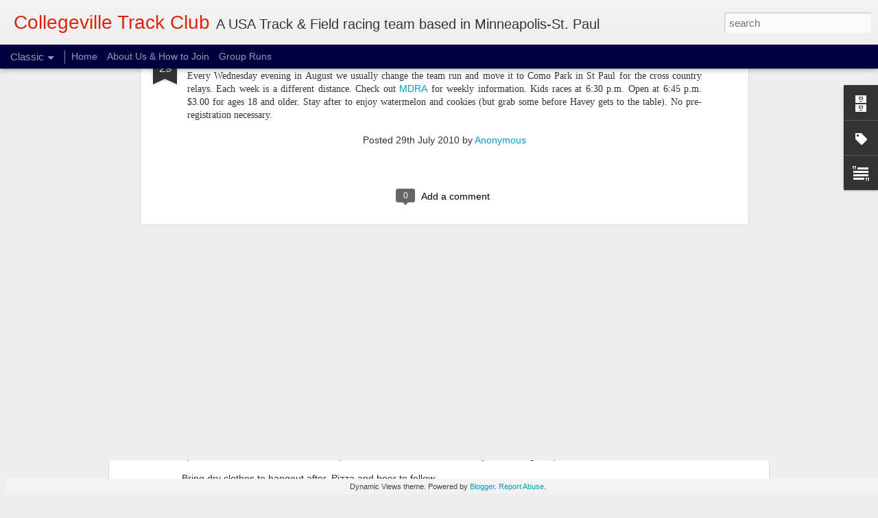

--- FILE ---
content_type: text/javascript; charset=UTF-8
request_url: http://www.collegevilletc.com/?v=0&action=initial&widgetId=BlogArchive1&responseType=js&xssi_token=AOuZoY4dESG8iWfsZwKBkHwRNmnz_BDDgA%3A1770080006200
body_size: 1545
content:
try {
_WidgetManager._HandleControllerResult('BlogArchive1', 'initial',{'data': [{'url': 'http://www.collegevilletc.com/2026/01/', 'name': 'January 2026', 'expclass': 'expanded', 'post-count': 8}, {'url': 'http://www.collegevilletc.com/2025/12/', 'name': 'December 2025', 'expclass': 'collapsed', 'post-count': 8}, {'url': 'http://www.collegevilletc.com/2025/11/', 'name': 'November 2025', 'expclass': 'collapsed', 'post-count': 7}, {'url': 'http://www.collegevilletc.com/2025/10/', 'name': 'October 2025', 'expclass': 'collapsed', 'post-count': 12}, {'url': 'http://www.collegevilletc.com/2025/09/', 'name': 'September 2025', 'expclass': 'collapsed', 'post-count': 9}, {'url': 'http://www.collegevilletc.com/2025/08/', 'name': 'August 2025', 'expclass': 'collapsed', 'post-count': 10}, {'url': 'http://www.collegevilletc.com/2025/07/', 'name': 'July 2025', 'expclass': 'collapsed', 'post-count': 9}, {'url': 'http://www.collegevilletc.com/2025/06/', 'name': 'June 2025', 'expclass': 'collapsed', 'post-count': 7}, {'url': 'http://www.collegevilletc.com/2025/05/', 'name': 'May 2025', 'expclass': 'collapsed', 'post-count': 10}, {'url': 'http://www.collegevilletc.com/2025/04/', 'name': 'April 2025', 'expclass': 'collapsed', 'post-count': 9}, {'url': 'http://www.collegevilletc.com/2025/03/', 'name': 'March 2025', 'expclass': 'collapsed', 'post-count': 8}, {'url': 'http://www.collegevilletc.com/2025/02/', 'name': 'February 2025', 'expclass': 'collapsed', 'post-count': 8}, {'url': 'http://www.collegevilletc.com/2025/01/', 'name': 'January 2025', 'expclass': 'collapsed', 'post-count': 8}, {'url': 'http://www.collegevilletc.com/2024/12/', 'name': 'December 2024', 'expclass': 'collapsed', 'post-count': 8}, {'url': 'http://www.collegevilletc.com/2024/11/', 'name': 'November 2024', 'expclass': 'collapsed', 'post-count': 6}, {'url': 'http://www.collegevilletc.com/2024/10/', 'name': 'October 2024', 'expclass': 'collapsed', 'post-count': 11}, {'url': 'http://www.collegevilletc.com/2024/09/', 'name': 'September 2024', 'expclass': 'collapsed', 'post-count': 11}, {'url': 'http://www.collegevilletc.com/2024/08/', 'name': 'August 2024', 'expclass': 'collapsed', 'post-count': 10}, {'url': 'http://www.collegevilletc.com/2024/07/', 'name': 'July 2024', 'expclass': 'collapsed', 'post-count': 9}, {'url': 'http://www.collegevilletc.com/2024/06/', 'name': 'June 2024', 'expclass': 'collapsed', 'post-count': 9}, {'url': 'http://www.collegevilletc.com/2024/05/', 'name': 'May 2024', 'expclass': 'collapsed', 'post-count': 10}, {'url': 'http://www.collegevilletc.com/2024/04/', 'name': 'April 2024', 'expclass': 'collapsed', 'post-count': 10}, {'url': 'http://www.collegevilletc.com/2024/03/', 'name': 'March 2024', 'expclass': 'collapsed', 'post-count': 9}, {'url': 'http://www.collegevilletc.com/2024/02/', 'name': 'February 2024', 'expclass': 'collapsed', 'post-count': 7}, {'url': 'http://www.collegevilletc.com/2024/01/', 'name': 'January 2024', 'expclass': 'collapsed', 'post-count': 10}, {'url': 'http://www.collegevilletc.com/2023/12/', 'name': 'December 2023', 'expclass': 'collapsed', 'post-count': 8}, {'url': 'http://www.collegevilletc.com/2023/11/', 'name': 'November 2023', 'expclass': 'collapsed', 'post-count': 6}, {'url': 'http://www.collegevilletc.com/2023/10/', 'name': 'October 2023', 'expclass': 'collapsed', 'post-count': 12}, {'url': 'http://www.collegevilletc.com/2023/09/', 'name': 'September 2023', 'expclass': 'collapsed', 'post-count': 11}, {'url': 'http://www.collegevilletc.com/2023/08/', 'name': 'August 2023', 'expclass': 'collapsed', 'post-count': 9}, {'url': 'http://www.collegevilletc.com/2023/07/', 'name': 'July 2023', 'expclass': 'collapsed', 'post-count': 9}, {'url': 'http://www.collegevilletc.com/2023/06/', 'name': 'June 2023', 'expclass': 'collapsed', 'post-count': 9}, {'url': 'http://www.collegevilletc.com/2023/05/', 'name': 'May 2023', 'expclass': 'collapsed', 'post-count': 9}, {'url': 'http://www.collegevilletc.com/2023/04/', 'name': 'April 2023', 'expclass': 'collapsed', 'post-count': 8}, {'url': 'http://www.collegevilletc.com/2023/03/', 'name': 'March 2023', 'expclass': 'collapsed', 'post-count': 11}, {'url': 'http://www.collegevilletc.com/2023/02/', 'name': 'February 2023', 'expclass': 'collapsed', 'post-count': 7}, {'url': 'http://www.collegevilletc.com/2023/01/', 'name': 'January 2023', 'expclass': 'collapsed', 'post-count': 9}, {'url': 'http://www.collegevilletc.com/2022/12/', 'name': 'December 2022', 'expclass': 'collapsed', 'post-count': 7}, {'url': 'http://www.collegevilletc.com/2022/11/', 'name': 'November 2022', 'expclass': 'collapsed', 'post-count': 9}, {'url': 'http://www.collegevilletc.com/2022/10/', 'name': 'October 2022', 'expclass': 'collapsed', 'post-count': 10}, {'url': 'http://www.collegevilletc.com/2022/09/', 'name': 'September 2022', 'expclass': 'collapsed', 'post-count': 8}, {'url': 'http://www.collegevilletc.com/2022/08/', 'name': 'August 2022', 'expclass': 'collapsed', 'post-count': 10}, {'url': 'http://www.collegevilletc.com/2022/07/', 'name': 'July 2022', 'expclass': 'collapsed', 'post-count': 9}, {'url': 'http://www.collegevilletc.com/2022/06/', 'name': 'June 2022', 'expclass': 'collapsed', 'post-count': 8}, {'url': 'http://www.collegevilletc.com/2022/05/', 'name': 'May 2022', 'expclass': 'collapsed', 'post-count': 9}, {'url': 'http://www.collegevilletc.com/2022/04/', 'name': 'April 2022', 'expclass': 'collapsed', 'post-count': 8}, {'url': 'http://www.collegevilletc.com/2022/03/', 'name': 'March 2022', 'expclass': 'collapsed', 'post-count': 9}, {'url': 'http://www.collegevilletc.com/2022/02/', 'name': 'February 2022', 'expclass': 'collapsed', 'post-count': 10}, {'url': 'http://www.collegevilletc.com/2022/01/', 'name': 'January 2022', 'expclass': 'collapsed', 'post-count': 8}, {'url': 'http://www.collegevilletc.com/2021/12/', 'name': 'December 2021', 'expclass': 'collapsed', 'post-count': 7}, {'url': 'http://www.collegevilletc.com/2021/11/', 'name': 'November 2021', 'expclass': 'collapsed', 'post-count': 6}, {'url': 'http://www.collegevilletc.com/2021/10/', 'name': 'October 2021', 'expclass': 'collapsed', 'post-count': 8}, {'url': 'http://www.collegevilletc.com/2021/09/', 'name': 'September 2021', 'expclass': 'collapsed', 'post-count': 10}, {'url': 'http://www.collegevilletc.com/2021/08/', 'name': 'August 2021', 'expclass': 'collapsed', 'post-count': 9}, {'url': 'http://www.collegevilletc.com/2021/07/', 'name': 'July 2021', 'expclass': 'collapsed', 'post-count': 9}, {'url': 'http://www.collegevilletc.com/2021/06/', 'name': 'June 2021', 'expclass': 'collapsed', 'post-count': 8}, {'url': 'http://www.collegevilletc.com/2021/05/', 'name': 'May 2021', 'expclass': 'collapsed', 'post-count': 8}, {'url': 'http://www.collegevilletc.com/2021/04/', 'name': 'April 2021', 'expclass': 'collapsed', 'post-count': 9}, {'url': 'http://www.collegevilletc.com/2021/03/', 'name': 'March 2021', 'expclass': 'collapsed', 'post-count': 9}, {'url': 'http://www.collegevilletc.com/2021/02/', 'name': 'February 2021', 'expclass': 'collapsed', 'post-count': 1}, {'url': 'http://www.collegevilletc.com/2021/01/', 'name': 'January 2021', 'expclass': 'collapsed', 'post-count': 2}, {'url': 'http://www.collegevilletc.com/2020/12/', 'name': 'December 2020', 'expclass': 'collapsed', 'post-count': 5}, {'url': 'http://www.collegevilletc.com/2020/11/', 'name': 'November 2020', 'expclass': 'collapsed', 'post-count': 3}, {'url': 'http://www.collegevilletc.com/2020/10/', 'name': 'October 2020', 'expclass': 'collapsed', 'post-count': 3}, {'url': 'http://www.collegevilletc.com/2020/09/', 'name': 'September 2020', 'expclass': 'collapsed', 'post-count': 3}, {'url': 'http://www.collegevilletc.com/2020/08/', 'name': 'August 2020', 'expclass': 'collapsed', 'post-count': 6}, {'url': 'http://www.collegevilletc.com/2020/07/', 'name': 'July 2020', 'expclass': 'collapsed', 'post-count': 4}, {'url': 'http://www.collegevilletc.com/2020/06/', 'name': 'June 2020', 'expclass': 'collapsed', 'post-count': 7}, {'url': 'http://www.collegevilletc.com/2020/05/', 'name': 'May 2020', 'expclass': 'collapsed', 'post-count': 8}, {'url': 'http://www.collegevilletc.com/2020/04/', 'name': 'April 2020', 'expclass': 'collapsed', 'post-count': 10}, {'url': 'http://www.collegevilletc.com/2020/03/', 'name': 'March 2020', 'expclass': 'collapsed', 'post-count': 11}, {'url': 'http://www.collegevilletc.com/2020/02/', 'name': 'February 2020', 'expclass': 'collapsed', 'post-count': 8}, {'url': 'http://www.collegevilletc.com/2020/01/', 'name': 'January 2020', 'expclass': 'collapsed', 'post-count': 9}, {'url': 'http://www.collegevilletc.com/2019/12/', 'name': 'December 2019', 'expclass': 'collapsed', 'post-count': 8}, {'url': 'http://www.collegevilletc.com/2019/11/', 'name': 'November 2019', 'expclass': 'collapsed', 'post-count': 9}, {'url': 'http://www.collegevilletc.com/2019/10/', 'name': 'October 2019', 'expclass': 'collapsed', 'post-count': 8}, {'url': 'http://www.collegevilletc.com/2019/09/', 'name': 'September 2019', 'expclass': 'collapsed', 'post-count': 11}, {'url': 'http://www.collegevilletc.com/2019/08/', 'name': 'August 2019', 'expclass': 'collapsed', 'post-count': 12}, {'url': 'http://www.collegevilletc.com/2019/07/', 'name': 'July 2019', 'expclass': 'collapsed', 'post-count': 10}, {'url': 'http://www.collegevilletc.com/2019/06/', 'name': 'June 2019', 'expclass': 'collapsed', 'post-count': 14}, {'url': 'http://www.collegevilletc.com/2019/05/', 'name': 'May 2019', 'expclass': 'collapsed', 'post-count': 11}, {'url': 'http://www.collegevilletc.com/2019/04/', 'name': 'April 2019', 'expclass': 'collapsed', 'post-count': 9}, {'url': 'http://www.collegevilletc.com/2019/03/', 'name': 'March 2019', 'expclass': 'collapsed', 'post-count': 11}, {'url': 'http://www.collegevilletc.com/2019/02/', 'name': 'February 2019', 'expclass': 'collapsed', 'post-count': 7}, {'url': 'http://www.collegevilletc.com/2019/01/', 'name': 'January 2019', 'expclass': 'collapsed', 'post-count': 12}, {'url': 'http://www.collegevilletc.com/2018/12/', 'name': 'December 2018', 'expclass': 'collapsed', 'post-count': 11}, {'url': 'http://www.collegevilletc.com/2018/11/', 'name': 'November 2018', 'expclass': 'collapsed', 'post-count': 9}, {'url': 'http://www.collegevilletc.com/2018/10/', 'name': 'October 2018', 'expclass': 'collapsed', 'post-count': 13}, {'url': 'http://www.collegevilletc.com/2018/09/', 'name': 'September 2018', 'expclass': 'collapsed', 'post-count': 8}, {'url': 'http://www.collegevilletc.com/2018/08/', 'name': 'August 2018', 'expclass': 'collapsed', 'post-count': 13}, {'url': 'http://www.collegevilletc.com/2018/07/', 'name': 'July 2018', 'expclass': 'collapsed', 'post-count': 16}, {'url': 'http://www.collegevilletc.com/2018/06/', 'name': 'June 2018', 'expclass': 'collapsed', 'post-count': 11}, {'url': 'http://www.collegevilletc.com/2018/05/', 'name': 'May 2018', 'expclass': 'collapsed', 'post-count': 20}, {'url': 'http://www.collegevilletc.com/2018/04/', 'name': 'April 2018', 'expclass': 'collapsed', 'post-count': 15}, {'url': 'http://www.collegevilletc.com/2018/03/', 'name': 'March 2018', 'expclass': 'collapsed', 'post-count': 14}, {'url': 'http://www.collegevilletc.com/2018/02/', 'name': 'February 2018', 'expclass': 'collapsed', 'post-count': 15}, {'url': 'http://www.collegevilletc.com/2018/01/', 'name': 'January 2018', 'expclass': 'collapsed', 'post-count': 14}, {'url': 'http://www.collegevilletc.com/2017/12/', 'name': 'December 2017', 'expclass': 'collapsed', 'post-count': 15}, {'url': 'http://www.collegevilletc.com/2017/11/', 'name': 'November 2017', 'expclass': 'collapsed', 'post-count': 13}, {'url': 'http://www.collegevilletc.com/2017/10/', 'name': 'October 2017', 'expclass': 'collapsed', 'post-count': 13}, {'url': 'http://www.collegevilletc.com/2017/09/', 'name': 'September 2017', 'expclass': 'collapsed', 'post-count': 12}, {'url': 'http://www.collegevilletc.com/2017/08/', 'name': 'August 2017', 'expclass': 'collapsed', 'post-count': 18}, {'url': 'http://www.collegevilletc.com/2017/07/', 'name': 'July 2017', 'expclass': 'collapsed', 'post-count': 16}, {'url': 'http://www.collegevilletc.com/2017/06/', 'name': 'June 2017', 'expclass': 'collapsed', 'post-count': 18}, {'url': 'http://www.collegevilletc.com/2017/05/', 'name': 'May 2017', 'expclass': 'collapsed', 'post-count': 16}, {'url': 'http://www.collegevilletc.com/2017/04/', 'name': 'April 2017', 'expclass': 'collapsed', 'post-count': 13}, {'url': 'http://www.collegevilletc.com/2017/03/', 'name': 'March 2017', 'expclass': 'collapsed', 'post-count': 14}, {'url': 'http://www.collegevilletc.com/2017/02/', 'name': 'February 2017', 'expclass': 'collapsed', 'post-count': 13}, {'url': 'http://www.collegevilletc.com/2017/01/', 'name': 'January 2017', 'expclass': 'collapsed', 'post-count': 9}, {'url': 'http://www.collegevilletc.com/2016/12/', 'name': 'December 2016', 'expclass': 'collapsed', 'post-count': 9}, {'url': 'http://www.collegevilletc.com/2016/11/', 'name': 'November 2016', 'expclass': 'collapsed', 'post-count': 9}, {'url': 'http://www.collegevilletc.com/2016/10/', 'name': 'October 2016', 'expclass': 'collapsed', 'post-count': 12}, {'url': 'http://www.collegevilletc.com/2016/09/', 'name': 'September 2016', 'expclass': 'collapsed', 'post-count': 17}, {'url': 'http://www.collegevilletc.com/2016/08/', 'name': 'August 2016', 'expclass': 'collapsed', 'post-count': 16}, {'url': 'http://www.collegevilletc.com/2016/07/', 'name': 'July 2016', 'expclass': 'collapsed', 'post-count': 17}, {'url': 'http://www.collegevilletc.com/2016/06/', 'name': 'June 2016', 'expclass': 'collapsed', 'post-count': 14}, {'url': 'http://www.collegevilletc.com/2016/05/', 'name': 'May 2016', 'expclass': 'collapsed', 'post-count': 17}, {'url': 'http://www.collegevilletc.com/2016/04/', 'name': 'April 2016', 'expclass': 'collapsed', 'post-count': 16}, {'url': 'http://www.collegevilletc.com/2016/03/', 'name': 'March 2016', 'expclass': 'collapsed', 'post-count': 19}, {'url': 'http://www.collegevilletc.com/2016/02/', 'name': 'February 2016', 'expclass': 'collapsed', 'post-count': 24}, {'url': 'http://www.collegevilletc.com/2016/01/', 'name': 'January 2016', 'expclass': 'collapsed', 'post-count': 19}, {'url': 'http://www.collegevilletc.com/2015/12/', 'name': 'December 2015', 'expclass': 'collapsed', 'post-count': 10}, {'url': 'http://www.collegevilletc.com/2015/11/', 'name': 'November 2015', 'expclass': 'collapsed', 'post-count': 15}, {'url': 'http://www.collegevilletc.com/2015/10/', 'name': 'October 2015', 'expclass': 'collapsed', 'post-count': 16}, {'url': 'http://www.collegevilletc.com/2015/09/', 'name': 'September 2015', 'expclass': 'collapsed', 'post-count': 12}, {'url': 'http://www.collegevilletc.com/2015/08/', 'name': 'August 2015', 'expclass': 'collapsed', 'post-count': 12}, {'url': 'http://www.collegevilletc.com/2015/07/', 'name': 'July 2015', 'expclass': 'collapsed', 'post-count': 22}, {'url': 'http://www.collegevilletc.com/2015/06/', 'name': 'June 2015', 'expclass': 'collapsed', 'post-count': 16}, {'url': 'http://www.collegevilletc.com/2015/05/', 'name': 'May 2015', 'expclass': 'collapsed', 'post-count': 15}, {'url': 'http://www.collegevilletc.com/2015/04/', 'name': 'April 2015', 'expclass': 'collapsed', 'post-count': 21}, {'url': 'http://www.collegevilletc.com/2015/03/', 'name': 'March 2015', 'expclass': 'collapsed', 'post-count': 14}, {'url': 'http://www.collegevilletc.com/2015/02/', 'name': 'February 2015', 'expclass': 'collapsed', 'post-count': 14}, {'url': 'http://www.collegevilletc.com/2015/01/', 'name': 'January 2015', 'expclass': 'collapsed', 'post-count': 12}, {'url': 'http://www.collegevilletc.com/2014/12/', 'name': 'December 2014', 'expclass': 'collapsed', 'post-count': 13}, {'url': 'http://www.collegevilletc.com/2014/11/', 'name': 'November 2014', 'expclass': 'collapsed', 'post-count': 14}, {'url': 'http://www.collegevilletc.com/2014/10/', 'name': 'October 2014', 'expclass': 'collapsed', 'post-count': 19}, {'url': 'http://www.collegevilletc.com/2014/09/', 'name': 'September 2014', 'expclass': 'collapsed', 'post-count': 19}, {'url': 'http://www.collegevilletc.com/2014/08/', 'name': 'August 2014', 'expclass': 'collapsed', 'post-count': 15}, {'url': 'http://www.collegevilletc.com/2014/07/', 'name': 'July 2014', 'expclass': 'collapsed', 'post-count': 25}, {'url': 'http://www.collegevilletc.com/2014/06/', 'name': 'June 2014', 'expclass': 'collapsed', 'post-count': 17}, {'url': 'http://www.collegevilletc.com/2014/05/', 'name': 'May 2014', 'expclass': 'collapsed', 'post-count': 16}, {'url': 'http://www.collegevilletc.com/2014/04/', 'name': 'April 2014', 'expclass': 'collapsed', 'post-count': 20}, {'url': 'http://www.collegevilletc.com/2014/03/', 'name': 'March 2014', 'expclass': 'collapsed', 'post-count': 18}, {'url': 'http://www.collegevilletc.com/2014/02/', 'name': 'February 2014', 'expclass': 'collapsed', 'post-count': 13}, {'url': 'http://www.collegevilletc.com/2014/01/', 'name': 'January 2014', 'expclass': 'collapsed', 'post-count': 13}, {'url': 'http://www.collegevilletc.com/2013/12/', 'name': 'December 2013', 'expclass': 'collapsed', 'post-count': 10}, {'url': 'http://www.collegevilletc.com/2013/11/', 'name': 'November 2013', 'expclass': 'collapsed', 'post-count': 17}, {'url': 'http://www.collegevilletc.com/2013/10/', 'name': 'October 2013', 'expclass': 'collapsed', 'post-count': 16}, {'url': 'http://www.collegevilletc.com/2013/09/', 'name': 'September 2013', 'expclass': 'collapsed', 'post-count': 15}, {'url': 'http://www.collegevilletc.com/2013/08/', 'name': 'August 2013', 'expclass': 'collapsed', 'post-count': 18}, {'url': 'http://www.collegevilletc.com/2013/07/', 'name': 'July 2013', 'expclass': 'collapsed', 'post-count': 13}, {'url': 'http://www.collegevilletc.com/2013/06/', 'name': 'June 2013', 'expclass': 'collapsed', 'post-count': 9}, {'url': 'http://www.collegevilletc.com/2013/05/', 'name': 'May 2013', 'expclass': 'collapsed', 'post-count': 20}, {'url': 'http://www.collegevilletc.com/2013/04/', 'name': 'April 2013', 'expclass': 'collapsed', 'post-count': 20}, {'url': 'http://www.collegevilletc.com/2013/03/', 'name': 'March 2013', 'expclass': 'collapsed', 'post-count': 19}, {'url': 'http://www.collegevilletc.com/2013/02/', 'name': 'February 2013', 'expclass': 'collapsed', 'post-count': 11}, {'url': 'http://www.collegevilletc.com/2013/01/', 'name': 'January 2013', 'expclass': 'collapsed', 'post-count': 16}, {'url': 'http://www.collegevilletc.com/2012/12/', 'name': 'December 2012', 'expclass': 'collapsed', 'post-count': 15}, {'url': 'http://www.collegevilletc.com/2012/11/', 'name': 'November 2012', 'expclass': 'collapsed', 'post-count': 14}, {'url': 'http://www.collegevilletc.com/2012/10/', 'name': 'October 2012', 'expclass': 'collapsed', 'post-count': 12}, {'url': 'http://www.collegevilletc.com/2012/09/', 'name': 'September 2012', 'expclass': 'collapsed', 'post-count': 21}, {'url': 'http://www.collegevilletc.com/2012/08/', 'name': 'August 2012', 'expclass': 'collapsed', 'post-count': 16}, {'url': 'http://www.collegevilletc.com/2012/07/', 'name': 'July 2012', 'expclass': 'collapsed', 'post-count': 20}, {'url': 'http://www.collegevilletc.com/2012/06/', 'name': 'June 2012', 'expclass': 'collapsed', 'post-count': 20}, {'url': 'http://www.collegevilletc.com/2012/05/', 'name': 'May 2012', 'expclass': 'collapsed', 'post-count': 32}, {'url': 'http://www.collegevilletc.com/2012/04/', 'name': 'April 2012', 'expclass': 'collapsed', 'post-count': 21}, {'url': 'http://www.collegevilletc.com/2012/03/', 'name': 'March 2012', 'expclass': 'collapsed', 'post-count': 23}, {'url': 'http://www.collegevilletc.com/2012/02/', 'name': 'February 2012', 'expclass': 'collapsed', 'post-count': 28}, {'url': 'http://www.collegevilletc.com/2012/01/', 'name': 'January 2012', 'expclass': 'collapsed', 'post-count': 28}, {'url': 'http://www.collegevilletc.com/2011/12/', 'name': 'December 2011', 'expclass': 'collapsed', 'post-count': 16}, {'url': 'http://www.collegevilletc.com/2011/11/', 'name': 'November 2011', 'expclass': 'collapsed', 'post-count': 25}, {'url': 'http://www.collegevilletc.com/2011/10/', 'name': 'October 2011', 'expclass': 'collapsed', 'post-count': 18}, {'url': 'http://www.collegevilletc.com/2011/09/', 'name': 'September 2011', 'expclass': 'collapsed', 'post-count': 20}, {'url': 'http://www.collegevilletc.com/2011/08/', 'name': 'August 2011', 'expclass': 'collapsed', 'post-count': 12}, {'url': 'http://www.collegevilletc.com/2011/07/', 'name': 'July 2011', 'expclass': 'collapsed', 'post-count': 16}, {'url': 'http://www.collegevilletc.com/2011/06/', 'name': 'June 2011', 'expclass': 'collapsed', 'post-count': 21}, {'url': 'http://www.collegevilletc.com/2011/05/', 'name': 'May 2011', 'expclass': 'collapsed', 'post-count': 22}, {'url': 'http://www.collegevilletc.com/2011/04/', 'name': 'April 2011', 'expclass': 'collapsed', 'post-count': 24}, {'url': 'http://www.collegevilletc.com/2011/03/', 'name': 'March 2011', 'expclass': 'collapsed', 'post-count': 31}, {'url': 'http://www.collegevilletc.com/2011/02/', 'name': 'February 2011', 'expclass': 'collapsed', 'post-count': 19}, {'url': 'http://www.collegevilletc.com/2011/01/', 'name': 'January 2011', 'expclass': 'collapsed', 'post-count': 21}, {'url': 'http://www.collegevilletc.com/2010/12/', 'name': 'December 2010', 'expclass': 'collapsed', 'post-count': 17}, {'url': 'http://www.collegevilletc.com/2010/11/', 'name': 'November 2010', 'expclass': 'collapsed', 'post-count': 34}, {'url': 'http://www.collegevilletc.com/2010/10/', 'name': 'October 2010', 'expclass': 'collapsed', 'post-count': 34}, {'url': 'http://www.collegevilletc.com/2010/09/', 'name': 'September 2010', 'expclass': 'collapsed', 'post-count': 21}, {'url': 'http://www.collegevilletc.com/2010/08/', 'name': 'August 2010', 'expclass': 'collapsed', 'post-count': 22}, {'url': 'http://www.collegevilletc.com/2010/07/', 'name': 'July 2010', 'expclass': 'collapsed', 'post-count': 23}, {'url': 'http://www.collegevilletc.com/2010/06/', 'name': 'June 2010', 'expclass': 'collapsed', 'post-count': 23}, {'url': 'http://www.collegevilletc.com/2010/05/', 'name': 'May 2010', 'expclass': 'collapsed', 'post-count': 27}, {'url': 'http://www.collegevilletc.com/2010/04/', 'name': 'April 2010', 'expclass': 'collapsed', 'post-count': 23}, {'url': 'http://www.collegevilletc.com/2010/03/', 'name': 'March 2010', 'expclass': 'collapsed', 'post-count': 17}, {'url': 'http://www.collegevilletc.com/2010/02/', 'name': 'February 2010', 'expclass': 'collapsed', 'post-count': 9}, {'url': 'http://www.collegevilletc.com/2010/01/', 'name': 'January 2010', 'expclass': 'collapsed', 'post-count': 17}, {'url': 'http://www.collegevilletc.com/2009/12/', 'name': 'December 2009', 'expclass': 'collapsed', 'post-count': 8}], 'toggleopen': 'MONTHLY-1767247200000', 'style': 'MENU', 'title': 'Blog Archive'});
} catch (e) {
  if (typeof log != 'undefined') {
    log('HandleControllerResult failed: ' + e);
  }
}


--- FILE ---
content_type: text/javascript; charset=UTF-8
request_url: http://www.collegevilletc.com/?v=0&action=initial&widgetId=Label1&responseType=js&xssi_token=AOuZoY4dESG8iWfsZwKBkHwRNmnz_BDDgA%3A1770080006200
body_size: 1799
content:
try {
_WidgetManager._HandleControllerResult('Label1', 'initial',{'title': 'Labels', 'display': 'list', 'showFreqNumbers': true, 'labels': [{'name': '1000x1000', 'count': 11, 'cssSize': 3, 'url': 'http://www.collegevilletc.com/search/label/1000x1000'}, {'name': '50 Miler', 'count': 1, 'cssSize': 1, 'url': 'http://www.collegevilletc.com/search/label/50%20Miler'}, {'name': 'Afton Trail Running', 'count': 1, 'cssSize': 1, 'url': 'http://www.collegevilletc.com/search/label/Afton%20Trail%20Running'}, {'name': 'All Time Bests', 'count': 11, 'cssSize': 3, 'url': 'http://www.collegevilletc.com/search/label/All%20Time%20Bests'}, {'name': 'Almanzo', 'count': 1, 'cssSize': 1, 'url': 'http://www.collegevilletc.com/search/label/Almanzo'}, {'name': 'Banquet', 'count': 2, 'cssSize': 2, 'url': 'http://www.collegevilletc.com/search/label/Banquet'}, {'name': 'Beabs', 'count': 1, 'cssSize': 1, 'url': 'http://www.collegevilletc.com/search/label/Beabs'}, {'name': 'Berlin Marathon', 'count': 1, 'cssSize': 1, 'url': 'http://www.collegevilletc.com/search/label/Berlin%20Marathon'}, {'name': 'Bjorklund Half', 'count': 1, 'cssSize': 1, 'url': 'http://www.collegevilletc.com/search/label/Bjorklund%20Half'}, {'name': 'BK5K', 'count': 5, 'cssSize': 2, 'url': 'http://www.collegevilletc.com/search/label/BK5K'}, {'name': 'Born to Run', 'count': 1, 'cssSize': 1, 'url': 'http://www.collegevilletc.com/search/label/Born%20to%20Run'}, {'name': 'Boston Marathon', 'count': 1, 'cssSize': 1, 'url': 'http://www.collegevilletc.com/search/label/Boston%20Marathon'}, {'name': 'California International Marathon', 'count': 3, 'cssSize': 2, 'url': 'http://www.collegevilletc.com/search/label/California%20International%20Marathon'}, {'name': 'Chicago Marathon', 'count': 1, 'cssSize': 1, 'url': 'http://www.collegevilletc.com/search/label/Chicago%20Marathon'}, {'name': 'City of Lakes 25k', 'count': 3, 'cssSize': 2, 'url': 'http://www.collegevilletc.com/search/label/City%20of%20Lakes%2025k'}, {'name': 'Columbus Marathon', 'count': 1, 'cssSize': 1, 'url': 'http://www.collegevilletc.com/search/label/Columbus%20Marathon'}, {'name': 'Cross Country', 'count': 9, 'cssSize': 3, 'url': 'http://www.collegevilletc.com/search/label/Cross%20Country'}, {'name': 'Des Moines Register', 'count': 1, 'cssSize': 1, 'url': 'http://www.collegevilletc.com/search/label/Des%20Moines%20Register'}, {'name': 'East vs. West', 'count': 11, 'cssSize': 3, 'url': 'http://www.collegevilletc.com/search/label/East%20vs.%20West'}, {'name': 'Eugene Marathon', 'count': 1, 'cssSize': 1, 'url': 'http://www.collegevilletc.com/search/label/Eugene%20Marathon'}, {'name': 'Fargo Marathon', 'count': 1, 'cssSize': 1, 'url': 'http://www.collegevilletc.com/search/label/Fargo%20Marathon'}, {'name': 'Fitz', 'count': 1, 'cssSize': 1, 'url': 'http://www.collegevilletc.com/search/label/Fitz'}, {'name': 'Fort Snelling 5x5k', 'count': 2, 'cssSize': 2, 'url': 'http://www.collegevilletc.com/search/label/Fort%20Snelling%205x5k'}, {'name': 'Get In Gear', 'count': 6, 'cssSize': 3, 'url': 'http://www.collegevilletc.com/search/label/Get%20In%20Gear'}, {'name': 'Get Lucky', 'count': 1, 'cssSize': 1, 'url': 'http://www.collegevilletc.com/search/label/Get%20Lucky'}, {'name': 'Girled', 'count': 1, 'cssSize': 1, 'url': 'http://www.collegevilletc.com/search/label/Girled'}, {'name': 'Grandma\x26#39;s Marathon', 'count': 1, 'cssSize': 1, 'url': 'http://www.collegevilletc.com/search/label/Grandma%27s%20Marathon'}, {'name': 'Happy now Papin?', 'count': 1, 'cssSize': 1, 'url': 'http://www.collegevilletc.com/search/label/Happy%20now%20Papin%3F'}, {'name': 'Harriet Brewing', 'count': 1, 'cssSize': 1, 'url': 'http://www.collegevilletc.com/search/label/Harriet%20Brewing'}, {'name': 'Heeey', 'count': 5, 'cssSize': 2, 'url': 'http://www.collegevilletc.com/search/label/Heeey'}, {'name': 'here\x26#39;s to looking as good as you feel', 'count': 6, 'cssSize': 3, 'url': 'http://www.collegevilletc.com/search/label/here%27s%20to%20looking%20as%20good%20as%20you%20feel'}, {'name': 'Hood to Coast', 'count': 1, 'cssSize': 1, 'url': 'http://www.collegevilletc.com/search/label/Hood%20to%20Coast'}, {'name': 'Human Race', 'count': 2, 'cssSize': 2, 'url': 'http://www.collegevilletc.com/search/label/Human%20Race'}, {'name': 'Indoor Track', 'count': 1, 'cssSize': 1, 'url': 'http://www.collegevilletc.com/search/label/Indoor%20Track'}, {'name': 'Irish Run 8k', 'count': 1, 'cssSize': 1, 'url': 'http://www.collegevilletc.com/search/label/Irish%20Run%208k'}, {'name': 'Jack\x26#39;s Run', 'count': 3, 'cssSize': 2, 'url': 'http://www.collegevilletc.com/search/label/Jack%27s%20Run'}, {'name': 'LHF', 'count': 5, 'cssSize': 2, 'url': 'http://www.collegevilletc.com/search/label/LHF'}, {'name': 'Lightfoot Gravel Run', 'count': 1, 'cssSize': 1, 'url': 'http://www.collegevilletc.com/search/label/Lightfoot%20Gravel%20Run'}, {'name': 'Living History Farms', 'count': 5, 'cssSize': 2, 'url': 'http://www.collegevilletc.com/search/label/Living%20History%20Farms'}, {'name': 'Long Run', 'count': 13, 'cssSize': 3, 'url': 'http://www.collegevilletc.com/search/label/Long%20Run'}, {'name': 'LOTO', 'count': 2, 'cssSize': 2, 'url': 'http://www.collegevilletc.com/search/label/LOTO'}, {'name': 'Man in the Yellow Hat', 'count': 1, 'cssSize': 1, 'url': 'http://www.collegevilletc.com/search/label/Man%20in%20the%20Yellow%20Hat'}, {'name': 'Mankato Marathon', 'count': 1, 'cssSize': 1, 'url': 'http://www.collegevilletc.com/search/label/Mankato%20Marathon'}, {'name': 'MDRA', 'count': 3, 'cssSize': 2, 'url': 'http://www.collegevilletc.com/search/label/MDRA'}, {'name': 'MDRA 15k', 'count': 4, 'cssSize': 2, 'url': 'http://www.collegevilletc.com/search/label/MDRA%2015k'}, {'name': 'Mill City Running', 'count': 1, 'cssSize': 1, 'url': 'http://www.collegevilletc.com/search/label/Mill%20City%20Running'}, {'name': 'Mooch', 'count': 1, 'cssSize': 1, 'url': 'http://www.collegevilletc.com/search/label/Mooch'}, {'name': 'New York Marathon', 'count': 1, 'cssSize': 1, 'url': 'http://www.collegevilletc.com/search/label/New%20York%20Marathon'}, {'name': 'Olympic Picks', 'count': 3, 'cssSize': 2, 'url': 'http://www.collegevilletc.com/search/label/Olympic%20Picks'}, {'name': 'Olympic Trials', 'count': 3, 'cssSize': 2, 'url': 'http://www.collegevilletc.com/search/label/Olympic%20Trials'}, {'name': 'Olympics', 'count': 1, 'cssSize': 1, 'url': 'http://www.collegevilletc.com/search/label/Olympics'}, {'name': 'Paavo Nurmi Marathon', 'count': 2, 'cssSize': 2, 'url': 'http://www.collegevilletc.com/search/label/Paavo%20Nurmi%20Marathon'}, {'name': 'Peacocking', 'count': 24, 'cssSize': 4, 'url': 'http://www.collegevilletc.com/search/label/Peacocking'}, {'name': 'Pittsburgh Marathon', 'count': 1, 'cssSize': 1, 'url': 'http://www.collegevilletc.com/search/label/Pittsburgh%20Marathon'}, {'name': 'Podcast', 'count': 4, 'cssSize': 2, 'url': 'http://www.collegevilletc.com/search/label/Podcast'}, {'name': 'Power Rankings', 'count': 2, 'cssSize': 2, 'url': 'http://www.collegevilletc.com/search/label/Power%20Rankings'}, {'name': 'Rocky\x26#39;s Run', 'count': 1, 'cssSize': 1, 'url': 'http://www.collegevilletc.com/search/label/Rocky%27s%20Run'}, {'name': 'Ron Daws 25k', 'count': 3, 'cssSize': 2, 'url': 'http://www.collegevilletc.com/search/label/Ron%20Daws%2025k'}, {'name': 'Roster', 'count': 1, 'cssSize': 1, 'url': 'http://www.collegevilletc.com/search/label/Roster'}, {'name': 'RPI', 'count': 1, 'cssSize': 1, 'url': 'http://www.collegevilletc.com/search/label/RPI'}, {'name': 'Rules noted', 'count': 1, 'cssSize': 1, 'url': 'http://www.collegevilletc.com/search/label/Rules%20noted'}, {'name': 'Sacramento Marathon', 'count': 1, 'cssSize': 1, 'url': 'http://www.collegevilletc.com/search/label/Sacramento%20Marathon'}, {'name': 'Saturday Run', 'count': 37, 'cssSize': 4, 'url': 'http://www.collegevilletc.com/search/label/Saturday%20Run'}, {'name': 'Schism', 'count': 18, 'cssSize': 3, 'url': 'http://www.collegevilletc.com/search/label/Schism'}, {'name': 'Season Results', 'count': 37, 'cssSize': 4, 'url': 'http://www.collegevilletc.com/search/label/Season%20Results'}, {'name': 'see.', 'count': 3, 'cssSize': 2, 'url': 'http://www.collegevilletc.com/search/label/see.'}, {'name': 'SJU Alumni', 'count': 1, 'cssSize': 1, 'url': 'http://www.collegevilletc.com/search/label/SJU%20Alumni'}, {'name': 'SJU Invitational', 'count': 1, 'cssSize': 1, 'url': 'http://www.collegevilletc.com/search/label/SJU%20Invitational'}, {'name': 'Softball', 'count': 1, 'cssSize': 1, 'url': 'http://www.collegevilletc.com/search/label/Softball'}, {'name': 'Southern Hospitality', 'count': 1, 'cssSize': 1, 'url': 'http://www.collegevilletc.com/search/label/Southern%20Hospitality'}, {'name': 'St. Paul is Better', 'count': 2, 'cssSize': 2, 'url': 'http://www.collegevilletc.com/search/label/St.%20Paul%20is%20Better'}, {'name': 'Strap on the feedbag', 'count': 1, 'cssSize': 1, 'url': 'http://www.collegevilletc.com/search/label/Strap%20on%20the%20feedbag'}, {'name': 'Superior Trail', 'count': 3, 'cssSize': 2, 'url': 'http://www.collegevilletc.com/search/label/Superior%20Trail'}, {'name': 'TC 1 Mile', 'count': 6, 'cssSize': 3, 'url': 'http://www.collegevilletc.com/search/label/TC%201%20Mile'}, {'name': 'TC 10 Mile', 'count': 7, 'cssSize': 3, 'url': 'http://www.collegevilletc.com/search/label/TC%2010%20Mile'}, {'name': 'TC Marathon', 'count': 6, 'cssSize': 3, 'url': 'http://www.collegevilletc.com/search/label/TC%20Marathon'}, {'name': 'Team circuit', 'count': 7, 'cssSize': 3, 'url': 'http://www.collegevilletc.com/search/label/Team%20circuit'}, {'name': 'Team Run', 'count': 102, 'cssSize': 5, 'url': 'http://www.collegevilletc.com/search/label/Team%20Run'}, {'name': 'The more things change the more they stay the same', 'count': 1, 'cssSize': 1, 'url': 'http://www.collegevilletc.com/search/label/The%20more%20things%20change%20the%20more%20they%20stay%20the%20same'}, {'name': 'The Talent Graveyard', 'count': 23, 'cssSize': 4, 'url': 'http://www.collegevilletc.com/search/label/The%20Talent%20Graveyard'}, {'name': 'Thundergunning', 'count': 1, 'cssSize': 1, 'url': 'http://www.collegevilletc.com/search/label/Thundergunning'}, {'name': 'Torchlight 5k', 'count': 4, 'cssSize': 2, 'url': 'http://www.collegevilletc.com/search/label/Torchlight%205k'}, {'name': 'Trials', 'count': 1, 'cssSize': 1, 'url': 'http://www.collegevilletc.com/search/label/Trials'}, {'name': 'USATF', 'count': 4, 'cssSize': 2, 'url': 'http://www.collegevilletc.com/search/label/USATF'}, {'name': 'USATF MN', 'count': 11, 'cssSize': 3, 'url': 'http://www.collegevilletc.com/search/label/USATF%20MN'}, {'name': 'USATF MN Circuit', 'count': 92, 'cssSize': 5, 'url': 'http://www.collegevilletc.com/search/label/USATF%20MN%20Circuit'}, {'name': 'USATF Nationals', 'count': 2, 'cssSize': 2, 'url': 'http://www.collegevilletc.com/search/label/USATF%20Nationals'}, {'name': 'Victory 10k', 'count': 1, 'cssSize': 1, 'url': 'http://www.collegevilletc.com/search/label/Victory%2010k'}, {'name': 'Wednesday Run', 'count': 61, 'cssSize': 5, 'url': 'http://www.collegevilletc.com/search/label/Wednesday%20Run'}, {'name': 'White Castle', 'count': 4, 'cssSize': 2, 'url': 'http://www.collegevilletc.com/search/label/White%20Castle'}]});
} catch (e) {
  if (typeof log != 'undefined') {
    log('HandleControllerResult failed: ' + e);
  }
}


--- FILE ---
content_type: text/javascript; charset=UTF-8
request_url: http://www.collegevilletc.com/?v=0&action=initial&widgetId=BlogArchive1&responseType=js&xssi_token=AOuZoY4dESG8iWfsZwKBkHwRNmnz_BDDgA%3A1770080006200
body_size: 1545
content:
try {
_WidgetManager._HandleControllerResult('BlogArchive1', 'initial',{'data': [{'url': 'http://www.collegevilletc.com/2026/01/', 'name': 'January 2026', 'expclass': 'expanded', 'post-count': 8}, {'url': 'http://www.collegevilletc.com/2025/12/', 'name': 'December 2025', 'expclass': 'collapsed', 'post-count': 8}, {'url': 'http://www.collegevilletc.com/2025/11/', 'name': 'November 2025', 'expclass': 'collapsed', 'post-count': 7}, {'url': 'http://www.collegevilletc.com/2025/10/', 'name': 'October 2025', 'expclass': 'collapsed', 'post-count': 12}, {'url': 'http://www.collegevilletc.com/2025/09/', 'name': 'September 2025', 'expclass': 'collapsed', 'post-count': 9}, {'url': 'http://www.collegevilletc.com/2025/08/', 'name': 'August 2025', 'expclass': 'collapsed', 'post-count': 10}, {'url': 'http://www.collegevilletc.com/2025/07/', 'name': 'July 2025', 'expclass': 'collapsed', 'post-count': 9}, {'url': 'http://www.collegevilletc.com/2025/06/', 'name': 'June 2025', 'expclass': 'collapsed', 'post-count': 7}, {'url': 'http://www.collegevilletc.com/2025/05/', 'name': 'May 2025', 'expclass': 'collapsed', 'post-count': 10}, {'url': 'http://www.collegevilletc.com/2025/04/', 'name': 'April 2025', 'expclass': 'collapsed', 'post-count': 9}, {'url': 'http://www.collegevilletc.com/2025/03/', 'name': 'March 2025', 'expclass': 'collapsed', 'post-count': 8}, {'url': 'http://www.collegevilletc.com/2025/02/', 'name': 'February 2025', 'expclass': 'collapsed', 'post-count': 8}, {'url': 'http://www.collegevilletc.com/2025/01/', 'name': 'January 2025', 'expclass': 'collapsed', 'post-count': 8}, {'url': 'http://www.collegevilletc.com/2024/12/', 'name': 'December 2024', 'expclass': 'collapsed', 'post-count': 8}, {'url': 'http://www.collegevilletc.com/2024/11/', 'name': 'November 2024', 'expclass': 'collapsed', 'post-count': 6}, {'url': 'http://www.collegevilletc.com/2024/10/', 'name': 'October 2024', 'expclass': 'collapsed', 'post-count': 11}, {'url': 'http://www.collegevilletc.com/2024/09/', 'name': 'September 2024', 'expclass': 'collapsed', 'post-count': 11}, {'url': 'http://www.collegevilletc.com/2024/08/', 'name': 'August 2024', 'expclass': 'collapsed', 'post-count': 10}, {'url': 'http://www.collegevilletc.com/2024/07/', 'name': 'July 2024', 'expclass': 'collapsed', 'post-count': 9}, {'url': 'http://www.collegevilletc.com/2024/06/', 'name': 'June 2024', 'expclass': 'collapsed', 'post-count': 9}, {'url': 'http://www.collegevilletc.com/2024/05/', 'name': 'May 2024', 'expclass': 'collapsed', 'post-count': 10}, {'url': 'http://www.collegevilletc.com/2024/04/', 'name': 'April 2024', 'expclass': 'collapsed', 'post-count': 10}, {'url': 'http://www.collegevilletc.com/2024/03/', 'name': 'March 2024', 'expclass': 'collapsed', 'post-count': 9}, {'url': 'http://www.collegevilletc.com/2024/02/', 'name': 'February 2024', 'expclass': 'collapsed', 'post-count': 7}, {'url': 'http://www.collegevilletc.com/2024/01/', 'name': 'January 2024', 'expclass': 'collapsed', 'post-count': 10}, {'url': 'http://www.collegevilletc.com/2023/12/', 'name': 'December 2023', 'expclass': 'collapsed', 'post-count': 8}, {'url': 'http://www.collegevilletc.com/2023/11/', 'name': 'November 2023', 'expclass': 'collapsed', 'post-count': 6}, {'url': 'http://www.collegevilletc.com/2023/10/', 'name': 'October 2023', 'expclass': 'collapsed', 'post-count': 12}, {'url': 'http://www.collegevilletc.com/2023/09/', 'name': 'September 2023', 'expclass': 'collapsed', 'post-count': 11}, {'url': 'http://www.collegevilletc.com/2023/08/', 'name': 'August 2023', 'expclass': 'collapsed', 'post-count': 9}, {'url': 'http://www.collegevilletc.com/2023/07/', 'name': 'July 2023', 'expclass': 'collapsed', 'post-count': 9}, {'url': 'http://www.collegevilletc.com/2023/06/', 'name': 'June 2023', 'expclass': 'collapsed', 'post-count': 9}, {'url': 'http://www.collegevilletc.com/2023/05/', 'name': 'May 2023', 'expclass': 'collapsed', 'post-count': 9}, {'url': 'http://www.collegevilletc.com/2023/04/', 'name': 'April 2023', 'expclass': 'collapsed', 'post-count': 8}, {'url': 'http://www.collegevilletc.com/2023/03/', 'name': 'March 2023', 'expclass': 'collapsed', 'post-count': 11}, {'url': 'http://www.collegevilletc.com/2023/02/', 'name': 'February 2023', 'expclass': 'collapsed', 'post-count': 7}, {'url': 'http://www.collegevilletc.com/2023/01/', 'name': 'January 2023', 'expclass': 'collapsed', 'post-count': 9}, {'url': 'http://www.collegevilletc.com/2022/12/', 'name': 'December 2022', 'expclass': 'collapsed', 'post-count': 7}, {'url': 'http://www.collegevilletc.com/2022/11/', 'name': 'November 2022', 'expclass': 'collapsed', 'post-count': 9}, {'url': 'http://www.collegevilletc.com/2022/10/', 'name': 'October 2022', 'expclass': 'collapsed', 'post-count': 10}, {'url': 'http://www.collegevilletc.com/2022/09/', 'name': 'September 2022', 'expclass': 'collapsed', 'post-count': 8}, {'url': 'http://www.collegevilletc.com/2022/08/', 'name': 'August 2022', 'expclass': 'collapsed', 'post-count': 10}, {'url': 'http://www.collegevilletc.com/2022/07/', 'name': 'July 2022', 'expclass': 'collapsed', 'post-count': 9}, {'url': 'http://www.collegevilletc.com/2022/06/', 'name': 'June 2022', 'expclass': 'collapsed', 'post-count': 8}, {'url': 'http://www.collegevilletc.com/2022/05/', 'name': 'May 2022', 'expclass': 'collapsed', 'post-count': 9}, {'url': 'http://www.collegevilletc.com/2022/04/', 'name': 'April 2022', 'expclass': 'collapsed', 'post-count': 8}, {'url': 'http://www.collegevilletc.com/2022/03/', 'name': 'March 2022', 'expclass': 'collapsed', 'post-count': 9}, {'url': 'http://www.collegevilletc.com/2022/02/', 'name': 'February 2022', 'expclass': 'collapsed', 'post-count': 10}, {'url': 'http://www.collegevilletc.com/2022/01/', 'name': 'January 2022', 'expclass': 'collapsed', 'post-count': 8}, {'url': 'http://www.collegevilletc.com/2021/12/', 'name': 'December 2021', 'expclass': 'collapsed', 'post-count': 7}, {'url': 'http://www.collegevilletc.com/2021/11/', 'name': 'November 2021', 'expclass': 'collapsed', 'post-count': 6}, {'url': 'http://www.collegevilletc.com/2021/10/', 'name': 'October 2021', 'expclass': 'collapsed', 'post-count': 8}, {'url': 'http://www.collegevilletc.com/2021/09/', 'name': 'September 2021', 'expclass': 'collapsed', 'post-count': 10}, {'url': 'http://www.collegevilletc.com/2021/08/', 'name': 'August 2021', 'expclass': 'collapsed', 'post-count': 9}, {'url': 'http://www.collegevilletc.com/2021/07/', 'name': 'July 2021', 'expclass': 'collapsed', 'post-count': 9}, {'url': 'http://www.collegevilletc.com/2021/06/', 'name': 'June 2021', 'expclass': 'collapsed', 'post-count': 8}, {'url': 'http://www.collegevilletc.com/2021/05/', 'name': 'May 2021', 'expclass': 'collapsed', 'post-count': 8}, {'url': 'http://www.collegevilletc.com/2021/04/', 'name': 'April 2021', 'expclass': 'collapsed', 'post-count': 9}, {'url': 'http://www.collegevilletc.com/2021/03/', 'name': 'March 2021', 'expclass': 'collapsed', 'post-count': 9}, {'url': 'http://www.collegevilletc.com/2021/02/', 'name': 'February 2021', 'expclass': 'collapsed', 'post-count': 1}, {'url': 'http://www.collegevilletc.com/2021/01/', 'name': 'January 2021', 'expclass': 'collapsed', 'post-count': 2}, {'url': 'http://www.collegevilletc.com/2020/12/', 'name': 'December 2020', 'expclass': 'collapsed', 'post-count': 5}, {'url': 'http://www.collegevilletc.com/2020/11/', 'name': 'November 2020', 'expclass': 'collapsed', 'post-count': 3}, {'url': 'http://www.collegevilletc.com/2020/10/', 'name': 'October 2020', 'expclass': 'collapsed', 'post-count': 3}, {'url': 'http://www.collegevilletc.com/2020/09/', 'name': 'September 2020', 'expclass': 'collapsed', 'post-count': 3}, {'url': 'http://www.collegevilletc.com/2020/08/', 'name': 'August 2020', 'expclass': 'collapsed', 'post-count': 6}, {'url': 'http://www.collegevilletc.com/2020/07/', 'name': 'July 2020', 'expclass': 'collapsed', 'post-count': 4}, {'url': 'http://www.collegevilletc.com/2020/06/', 'name': 'June 2020', 'expclass': 'collapsed', 'post-count': 7}, {'url': 'http://www.collegevilletc.com/2020/05/', 'name': 'May 2020', 'expclass': 'collapsed', 'post-count': 8}, {'url': 'http://www.collegevilletc.com/2020/04/', 'name': 'April 2020', 'expclass': 'collapsed', 'post-count': 10}, {'url': 'http://www.collegevilletc.com/2020/03/', 'name': 'March 2020', 'expclass': 'collapsed', 'post-count': 11}, {'url': 'http://www.collegevilletc.com/2020/02/', 'name': 'February 2020', 'expclass': 'collapsed', 'post-count': 8}, {'url': 'http://www.collegevilletc.com/2020/01/', 'name': 'January 2020', 'expclass': 'collapsed', 'post-count': 9}, {'url': 'http://www.collegevilletc.com/2019/12/', 'name': 'December 2019', 'expclass': 'collapsed', 'post-count': 8}, {'url': 'http://www.collegevilletc.com/2019/11/', 'name': 'November 2019', 'expclass': 'collapsed', 'post-count': 9}, {'url': 'http://www.collegevilletc.com/2019/10/', 'name': 'October 2019', 'expclass': 'collapsed', 'post-count': 8}, {'url': 'http://www.collegevilletc.com/2019/09/', 'name': 'September 2019', 'expclass': 'collapsed', 'post-count': 11}, {'url': 'http://www.collegevilletc.com/2019/08/', 'name': 'August 2019', 'expclass': 'collapsed', 'post-count': 12}, {'url': 'http://www.collegevilletc.com/2019/07/', 'name': 'July 2019', 'expclass': 'collapsed', 'post-count': 10}, {'url': 'http://www.collegevilletc.com/2019/06/', 'name': 'June 2019', 'expclass': 'collapsed', 'post-count': 14}, {'url': 'http://www.collegevilletc.com/2019/05/', 'name': 'May 2019', 'expclass': 'collapsed', 'post-count': 11}, {'url': 'http://www.collegevilletc.com/2019/04/', 'name': 'April 2019', 'expclass': 'collapsed', 'post-count': 9}, {'url': 'http://www.collegevilletc.com/2019/03/', 'name': 'March 2019', 'expclass': 'collapsed', 'post-count': 11}, {'url': 'http://www.collegevilletc.com/2019/02/', 'name': 'February 2019', 'expclass': 'collapsed', 'post-count': 7}, {'url': 'http://www.collegevilletc.com/2019/01/', 'name': 'January 2019', 'expclass': 'collapsed', 'post-count': 12}, {'url': 'http://www.collegevilletc.com/2018/12/', 'name': 'December 2018', 'expclass': 'collapsed', 'post-count': 11}, {'url': 'http://www.collegevilletc.com/2018/11/', 'name': 'November 2018', 'expclass': 'collapsed', 'post-count': 9}, {'url': 'http://www.collegevilletc.com/2018/10/', 'name': 'October 2018', 'expclass': 'collapsed', 'post-count': 13}, {'url': 'http://www.collegevilletc.com/2018/09/', 'name': 'September 2018', 'expclass': 'collapsed', 'post-count': 8}, {'url': 'http://www.collegevilletc.com/2018/08/', 'name': 'August 2018', 'expclass': 'collapsed', 'post-count': 13}, {'url': 'http://www.collegevilletc.com/2018/07/', 'name': 'July 2018', 'expclass': 'collapsed', 'post-count': 16}, {'url': 'http://www.collegevilletc.com/2018/06/', 'name': 'June 2018', 'expclass': 'collapsed', 'post-count': 11}, {'url': 'http://www.collegevilletc.com/2018/05/', 'name': 'May 2018', 'expclass': 'collapsed', 'post-count': 20}, {'url': 'http://www.collegevilletc.com/2018/04/', 'name': 'April 2018', 'expclass': 'collapsed', 'post-count': 15}, {'url': 'http://www.collegevilletc.com/2018/03/', 'name': 'March 2018', 'expclass': 'collapsed', 'post-count': 14}, {'url': 'http://www.collegevilletc.com/2018/02/', 'name': 'February 2018', 'expclass': 'collapsed', 'post-count': 15}, {'url': 'http://www.collegevilletc.com/2018/01/', 'name': 'January 2018', 'expclass': 'collapsed', 'post-count': 14}, {'url': 'http://www.collegevilletc.com/2017/12/', 'name': 'December 2017', 'expclass': 'collapsed', 'post-count': 15}, {'url': 'http://www.collegevilletc.com/2017/11/', 'name': 'November 2017', 'expclass': 'collapsed', 'post-count': 13}, {'url': 'http://www.collegevilletc.com/2017/10/', 'name': 'October 2017', 'expclass': 'collapsed', 'post-count': 13}, {'url': 'http://www.collegevilletc.com/2017/09/', 'name': 'September 2017', 'expclass': 'collapsed', 'post-count': 12}, {'url': 'http://www.collegevilletc.com/2017/08/', 'name': 'August 2017', 'expclass': 'collapsed', 'post-count': 18}, {'url': 'http://www.collegevilletc.com/2017/07/', 'name': 'July 2017', 'expclass': 'collapsed', 'post-count': 16}, {'url': 'http://www.collegevilletc.com/2017/06/', 'name': 'June 2017', 'expclass': 'collapsed', 'post-count': 18}, {'url': 'http://www.collegevilletc.com/2017/05/', 'name': 'May 2017', 'expclass': 'collapsed', 'post-count': 16}, {'url': 'http://www.collegevilletc.com/2017/04/', 'name': 'April 2017', 'expclass': 'collapsed', 'post-count': 13}, {'url': 'http://www.collegevilletc.com/2017/03/', 'name': 'March 2017', 'expclass': 'collapsed', 'post-count': 14}, {'url': 'http://www.collegevilletc.com/2017/02/', 'name': 'February 2017', 'expclass': 'collapsed', 'post-count': 13}, {'url': 'http://www.collegevilletc.com/2017/01/', 'name': 'January 2017', 'expclass': 'collapsed', 'post-count': 9}, {'url': 'http://www.collegevilletc.com/2016/12/', 'name': 'December 2016', 'expclass': 'collapsed', 'post-count': 9}, {'url': 'http://www.collegevilletc.com/2016/11/', 'name': 'November 2016', 'expclass': 'collapsed', 'post-count': 9}, {'url': 'http://www.collegevilletc.com/2016/10/', 'name': 'October 2016', 'expclass': 'collapsed', 'post-count': 12}, {'url': 'http://www.collegevilletc.com/2016/09/', 'name': 'September 2016', 'expclass': 'collapsed', 'post-count': 17}, {'url': 'http://www.collegevilletc.com/2016/08/', 'name': 'August 2016', 'expclass': 'collapsed', 'post-count': 16}, {'url': 'http://www.collegevilletc.com/2016/07/', 'name': 'July 2016', 'expclass': 'collapsed', 'post-count': 17}, {'url': 'http://www.collegevilletc.com/2016/06/', 'name': 'June 2016', 'expclass': 'collapsed', 'post-count': 14}, {'url': 'http://www.collegevilletc.com/2016/05/', 'name': 'May 2016', 'expclass': 'collapsed', 'post-count': 17}, {'url': 'http://www.collegevilletc.com/2016/04/', 'name': 'April 2016', 'expclass': 'collapsed', 'post-count': 16}, {'url': 'http://www.collegevilletc.com/2016/03/', 'name': 'March 2016', 'expclass': 'collapsed', 'post-count': 19}, {'url': 'http://www.collegevilletc.com/2016/02/', 'name': 'February 2016', 'expclass': 'collapsed', 'post-count': 24}, {'url': 'http://www.collegevilletc.com/2016/01/', 'name': 'January 2016', 'expclass': 'collapsed', 'post-count': 19}, {'url': 'http://www.collegevilletc.com/2015/12/', 'name': 'December 2015', 'expclass': 'collapsed', 'post-count': 10}, {'url': 'http://www.collegevilletc.com/2015/11/', 'name': 'November 2015', 'expclass': 'collapsed', 'post-count': 15}, {'url': 'http://www.collegevilletc.com/2015/10/', 'name': 'October 2015', 'expclass': 'collapsed', 'post-count': 16}, {'url': 'http://www.collegevilletc.com/2015/09/', 'name': 'September 2015', 'expclass': 'collapsed', 'post-count': 12}, {'url': 'http://www.collegevilletc.com/2015/08/', 'name': 'August 2015', 'expclass': 'collapsed', 'post-count': 12}, {'url': 'http://www.collegevilletc.com/2015/07/', 'name': 'July 2015', 'expclass': 'collapsed', 'post-count': 22}, {'url': 'http://www.collegevilletc.com/2015/06/', 'name': 'June 2015', 'expclass': 'collapsed', 'post-count': 16}, {'url': 'http://www.collegevilletc.com/2015/05/', 'name': 'May 2015', 'expclass': 'collapsed', 'post-count': 15}, {'url': 'http://www.collegevilletc.com/2015/04/', 'name': 'April 2015', 'expclass': 'collapsed', 'post-count': 21}, {'url': 'http://www.collegevilletc.com/2015/03/', 'name': 'March 2015', 'expclass': 'collapsed', 'post-count': 14}, {'url': 'http://www.collegevilletc.com/2015/02/', 'name': 'February 2015', 'expclass': 'collapsed', 'post-count': 14}, {'url': 'http://www.collegevilletc.com/2015/01/', 'name': 'January 2015', 'expclass': 'collapsed', 'post-count': 12}, {'url': 'http://www.collegevilletc.com/2014/12/', 'name': 'December 2014', 'expclass': 'collapsed', 'post-count': 13}, {'url': 'http://www.collegevilletc.com/2014/11/', 'name': 'November 2014', 'expclass': 'collapsed', 'post-count': 14}, {'url': 'http://www.collegevilletc.com/2014/10/', 'name': 'October 2014', 'expclass': 'collapsed', 'post-count': 19}, {'url': 'http://www.collegevilletc.com/2014/09/', 'name': 'September 2014', 'expclass': 'collapsed', 'post-count': 19}, {'url': 'http://www.collegevilletc.com/2014/08/', 'name': 'August 2014', 'expclass': 'collapsed', 'post-count': 15}, {'url': 'http://www.collegevilletc.com/2014/07/', 'name': 'July 2014', 'expclass': 'collapsed', 'post-count': 25}, {'url': 'http://www.collegevilletc.com/2014/06/', 'name': 'June 2014', 'expclass': 'collapsed', 'post-count': 17}, {'url': 'http://www.collegevilletc.com/2014/05/', 'name': 'May 2014', 'expclass': 'collapsed', 'post-count': 16}, {'url': 'http://www.collegevilletc.com/2014/04/', 'name': 'April 2014', 'expclass': 'collapsed', 'post-count': 20}, {'url': 'http://www.collegevilletc.com/2014/03/', 'name': 'March 2014', 'expclass': 'collapsed', 'post-count': 18}, {'url': 'http://www.collegevilletc.com/2014/02/', 'name': 'February 2014', 'expclass': 'collapsed', 'post-count': 13}, {'url': 'http://www.collegevilletc.com/2014/01/', 'name': 'January 2014', 'expclass': 'collapsed', 'post-count': 13}, {'url': 'http://www.collegevilletc.com/2013/12/', 'name': 'December 2013', 'expclass': 'collapsed', 'post-count': 10}, {'url': 'http://www.collegevilletc.com/2013/11/', 'name': 'November 2013', 'expclass': 'collapsed', 'post-count': 17}, {'url': 'http://www.collegevilletc.com/2013/10/', 'name': 'October 2013', 'expclass': 'collapsed', 'post-count': 16}, {'url': 'http://www.collegevilletc.com/2013/09/', 'name': 'September 2013', 'expclass': 'collapsed', 'post-count': 15}, {'url': 'http://www.collegevilletc.com/2013/08/', 'name': 'August 2013', 'expclass': 'collapsed', 'post-count': 18}, {'url': 'http://www.collegevilletc.com/2013/07/', 'name': 'July 2013', 'expclass': 'collapsed', 'post-count': 13}, {'url': 'http://www.collegevilletc.com/2013/06/', 'name': 'June 2013', 'expclass': 'collapsed', 'post-count': 9}, {'url': 'http://www.collegevilletc.com/2013/05/', 'name': 'May 2013', 'expclass': 'collapsed', 'post-count': 20}, {'url': 'http://www.collegevilletc.com/2013/04/', 'name': 'April 2013', 'expclass': 'collapsed', 'post-count': 20}, {'url': 'http://www.collegevilletc.com/2013/03/', 'name': 'March 2013', 'expclass': 'collapsed', 'post-count': 19}, {'url': 'http://www.collegevilletc.com/2013/02/', 'name': 'February 2013', 'expclass': 'collapsed', 'post-count': 11}, {'url': 'http://www.collegevilletc.com/2013/01/', 'name': 'January 2013', 'expclass': 'collapsed', 'post-count': 16}, {'url': 'http://www.collegevilletc.com/2012/12/', 'name': 'December 2012', 'expclass': 'collapsed', 'post-count': 15}, {'url': 'http://www.collegevilletc.com/2012/11/', 'name': 'November 2012', 'expclass': 'collapsed', 'post-count': 14}, {'url': 'http://www.collegevilletc.com/2012/10/', 'name': 'October 2012', 'expclass': 'collapsed', 'post-count': 12}, {'url': 'http://www.collegevilletc.com/2012/09/', 'name': 'September 2012', 'expclass': 'collapsed', 'post-count': 21}, {'url': 'http://www.collegevilletc.com/2012/08/', 'name': 'August 2012', 'expclass': 'collapsed', 'post-count': 16}, {'url': 'http://www.collegevilletc.com/2012/07/', 'name': 'July 2012', 'expclass': 'collapsed', 'post-count': 20}, {'url': 'http://www.collegevilletc.com/2012/06/', 'name': 'June 2012', 'expclass': 'collapsed', 'post-count': 20}, {'url': 'http://www.collegevilletc.com/2012/05/', 'name': 'May 2012', 'expclass': 'collapsed', 'post-count': 32}, {'url': 'http://www.collegevilletc.com/2012/04/', 'name': 'April 2012', 'expclass': 'collapsed', 'post-count': 21}, {'url': 'http://www.collegevilletc.com/2012/03/', 'name': 'March 2012', 'expclass': 'collapsed', 'post-count': 23}, {'url': 'http://www.collegevilletc.com/2012/02/', 'name': 'February 2012', 'expclass': 'collapsed', 'post-count': 28}, {'url': 'http://www.collegevilletc.com/2012/01/', 'name': 'January 2012', 'expclass': 'collapsed', 'post-count': 28}, {'url': 'http://www.collegevilletc.com/2011/12/', 'name': 'December 2011', 'expclass': 'collapsed', 'post-count': 16}, {'url': 'http://www.collegevilletc.com/2011/11/', 'name': 'November 2011', 'expclass': 'collapsed', 'post-count': 25}, {'url': 'http://www.collegevilletc.com/2011/10/', 'name': 'October 2011', 'expclass': 'collapsed', 'post-count': 18}, {'url': 'http://www.collegevilletc.com/2011/09/', 'name': 'September 2011', 'expclass': 'collapsed', 'post-count': 20}, {'url': 'http://www.collegevilletc.com/2011/08/', 'name': 'August 2011', 'expclass': 'collapsed', 'post-count': 12}, {'url': 'http://www.collegevilletc.com/2011/07/', 'name': 'July 2011', 'expclass': 'collapsed', 'post-count': 16}, {'url': 'http://www.collegevilletc.com/2011/06/', 'name': 'June 2011', 'expclass': 'collapsed', 'post-count': 21}, {'url': 'http://www.collegevilletc.com/2011/05/', 'name': 'May 2011', 'expclass': 'collapsed', 'post-count': 22}, {'url': 'http://www.collegevilletc.com/2011/04/', 'name': 'April 2011', 'expclass': 'collapsed', 'post-count': 24}, {'url': 'http://www.collegevilletc.com/2011/03/', 'name': 'March 2011', 'expclass': 'collapsed', 'post-count': 31}, {'url': 'http://www.collegevilletc.com/2011/02/', 'name': 'February 2011', 'expclass': 'collapsed', 'post-count': 19}, {'url': 'http://www.collegevilletc.com/2011/01/', 'name': 'January 2011', 'expclass': 'collapsed', 'post-count': 21}, {'url': 'http://www.collegevilletc.com/2010/12/', 'name': 'December 2010', 'expclass': 'collapsed', 'post-count': 17}, {'url': 'http://www.collegevilletc.com/2010/11/', 'name': 'November 2010', 'expclass': 'collapsed', 'post-count': 34}, {'url': 'http://www.collegevilletc.com/2010/10/', 'name': 'October 2010', 'expclass': 'collapsed', 'post-count': 34}, {'url': 'http://www.collegevilletc.com/2010/09/', 'name': 'September 2010', 'expclass': 'collapsed', 'post-count': 21}, {'url': 'http://www.collegevilletc.com/2010/08/', 'name': 'August 2010', 'expclass': 'collapsed', 'post-count': 22}, {'url': 'http://www.collegevilletc.com/2010/07/', 'name': 'July 2010', 'expclass': 'collapsed', 'post-count': 23}, {'url': 'http://www.collegevilletc.com/2010/06/', 'name': 'June 2010', 'expclass': 'collapsed', 'post-count': 23}, {'url': 'http://www.collegevilletc.com/2010/05/', 'name': 'May 2010', 'expclass': 'collapsed', 'post-count': 27}, {'url': 'http://www.collegevilletc.com/2010/04/', 'name': 'April 2010', 'expclass': 'collapsed', 'post-count': 23}, {'url': 'http://www.collegevilletc.com/2010/03/', 'name': 'March 2010', 'expclass': 'collapsed', 'post-count': 17}, {'url': 'http://www.collegevilletc.com/2010/02/', 'name': 'February 2010', 'expclass': 'collapsed', 'post-count': 9}, {'url': 'http://www.collegevilletc.com/2010/01/', 'name': 'January 2010', 'expclass': 'collapsed', 'post-count': 17}, {'url': 'http://www.collegevilletc.com/2009/12/', 'name': 'December 2009', 'expclass': 'collapsed', 'post-count': 8}], 'toggleopen': 'MONTHLY-1767247200000', 'style': 'MENU', 'title': 'Blog Archive'});
} catch (e) {
  if (typeof log != 'undefined') {
    log('HandleControllerResult failed: ' + e);
  }
}
